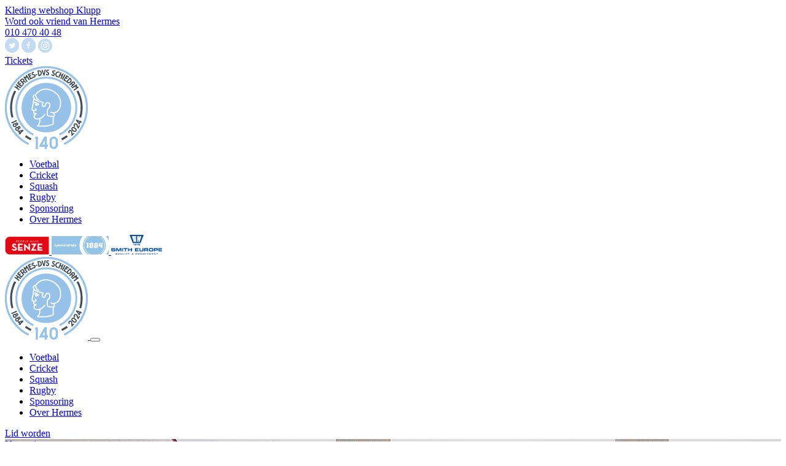

--- FILE ---
content_type: text/html; charset=UTF-8
request_url: https://www.hermesdvs.nl/competitieverslag-17-02-23
body_size: 12695
content:
  
  <!DOCTYPE html PUBLIC "-//W3C//DTD XHTML 1.0 Transitional//EN" "http://www.w3.org/TR/xhtml1/DTD/xhtml1-transitional.dtd">
  <html xmlns="http://www.w3.org/1999/xhtml" xml:lang="en" ><head>
    <link rel="canonical" href="https://www.hermesdvs.nl/competitieverslag-17-02-23" />  
    <title>competitieverslag 17-02-23 - Hermes DVS - Verrassend veelzijdig</title>
    <link rel="shortcut icon" type="image/x-icon" href="favicon.ico" />
  
    
<base href="https://www.hermesdvs.nl/" />
<meta name="Generator" content="CMS Made Simple - Copyright (C) 2004-6 Ted Kulp. All rights reserved." />
<meta http-equiv="Content-Type" content="text/html; charset=utf-8" />
<link rel="shortcut icon" href="favicon.ico" />
<meta name="viewport" content="width=device-width, initial-scale=1" />

    <meta name="title" content="competitieverslag 17-02-23 - Hermes DVS - Verrassend veelzijdig" />
          <meta name="description" content=" Squashbanen bij HermesDVS, Vrijdagavond 17-02-2023. 3 HermesDVS teams moesten volgens de indeling van SBN Competitie 2022-2023 thuisspelen...." />
      
      <meta property="og:locale" content="nl_NL" />
      <meta property="og:title" content="competitieverslag 17-02-23" />
      <meta property="og:description" content=" Squashbanen bij HermesDVS, Vrijdagavond 17-02-2023. 3 HermesDVS teams moesten volgens de indeling van SBN Competitie 2022-2023 thuisspelen...." />
      <meta property="og:type" content="website" />
      <meta property="og:url" content="https://www.hermesdvs.nl/competitieverslag-17-02-23" />
      <meta property="og:site_name" content="Hermes DVS - Verrassend veelzijdig" />
      <meta property="og:image" content="https://www.hermesdvs.nl/images/2016/logo.png" />
      <meta property="og:image:width" content="1500" />
      <meta property="og:image:height" content="1500" />
      <meta property="og:image:type" content="image/png" />
  
  
    <link href="https://fonts.googleapis.com/css?family=Open+Sans:400,700" rel="stylesheet" type="text/css" />
    <link rel="stylesheet" type="text/css" href="https://www.hermesdvs.nl/tmp/cache/stylesheet_combined_187c872dc0642e49a3f5bb2d5f4d6071.css" />

  
    <!--[if lt IE 8]>
      <script src="http://ie7-js.googlecode.com/svn/version/2.1(beta4)/IE8.js">IE7_PNG_SUFFIX=".png";</script>
    <![endif]-->
  
    <!-- IE Fix for HTML5 Tags -->
    <!--[if lt IE 9]>
      <script src="http://html5shiv.googlecode.com/svn/trunk/html5.js"></script>
      <script src="http://css3-mediaqueries-js.googlecode.com/svn/trunk/css3-mediaqueries.js"></script>
    <![endif]-->
  
    <!-- ANALYTICS -->


<script>
  (function(i,s,o,g,r,a,m){i['GoogleAnalyticsObject']=r;i[r]=i[r]||function(){
  (i[r].q=i[r].q||[]).push(arguments)},i[r].l=1*new Date();a=s.createElement(o),
  m=s.getElementsByTagName(o)[0];a.async=1;a.src=g;m.parentNode.insertBefore(a,m)
  })(window,document,'script','https://www.google-analytics.com/analytics.js','ga');

  ga('create', 'UA-7953380-16', 'auto');
  ga('send', 'pageview');
  ga('set', 'anonymizeIp', true);

</script>


  </head><body class="squash">
  
    <div class="container nav no-mobile no-tablet">
  <div class="row-topbar">
    <div class="row">
      <div class="secondarymenu">
        <div class="vrienden"><a href="https://kluppsportswear.nl/klupp/clubwebshops/hermes-dvs/" class="secundair-button" target="_blank">Kleding webshop Klupp</a></div>
        <div class="vrienden"><a href="/vrienden" class="secundair-button">Word ook vriend van Hermes</a></div>
        <div class="telnr"><a href="tel:0104704048">010 470 40 48</a></div>
        <a href="https://twitter.com/hermesdvs" target="_blank"><img src="images/2024/icon_twitter.png" /></a>
        <a href="https://www.facebook.com/hermesdvs/" target="_blank"><img src="images/2024/icon_facebook.png" /></a>
        <a href="https://www.instagram.com/hermes_dvs/" target="_blank"><img src="images/2024/icon_instagram.png" /></a>
        <div class="tickets button"><a href="/tickets" target="_blank">Tickets</a></div>
      </div>
    </div>
  </div>
  <div class="row-mainmenu">
    <div class="row">
      <div class="col-mainmenu">
        <a class="hermes-logo" href="">
          <img class="logo" src="images/2016/logo.png" alt="Hemes DVS logo" />
        </a>
        <div class="mainmenu">
          


<div id="menuwrapper"><ul id="primary-nav"><li class="first_child"><a href="https://www.hermesdvs.nl/voetbal/nieuws"><span>Voetbal</span></a></li><li class=""><a href="https://www.hermesdvs.nl/cricket/nieuws"><span>Cricket</span></a></li><li class="menuactive"><a class="menuactive" href="https://www.hermesdvs.nl/squash"><span>Squash</span></a></li><li class=""><a href="https://www.hermesdvs.nl/rugby-info"><span>Rugby</span></a></li><li class=""><a href="https://www.hermesdvs.nl/sponsoring"><span>Sponsoring</span></a></li><li class="last_child"><a href="https://www.hermesdvs.nl/de-club"><span>Over Hermes</span></a></li></ul><div class="clearb"></div></div>
        </div>
      </div>
    </div>
  </div>
  <div class="row-sponsors">
    <div class="row">
      <div class="col-sponsors">
        <a href="https://www.senze-groep.nl/" target="_blank">
          <img class="logo-sponsor" src="images/2016/logo-senze.png" alt="Nedclean logo"
            style="width: 72px;" />
        </a>
        <a href="/sponsorgroep-1884">
          <img class="logo-sponsor" src="/assets/images/sponsorgroep-1884.png" alt="Sponsorgroep 1884"
            style="width: 93px;" />
        </a>
        <a href="https://www.smith-europe.eu/nl/" target="_blank">
          <img class="logo-sponsor" src="images/2016/logo-smithholland.png" alt="Smith Holland logo"
            style="width: 83px;" />
        </a>
      </div>
    </div>
  </div>
</div>
    <div class="show-mobile show-tablet">
  <div class="headfixed">
    <a class="logomob" href="">
      
      <img class="mobilelogo" src="images/2016/logo.png"/>
    </a>
    <button class="menuIcon menuIcon--htx"><span></span></button>
  </div>
  <div class="pushmenu">
    




<ul><li class="parent"><a class="parent" href="https://www.hermesdvs.nl/voetbal/nieuws">Voetbal</a>




<ul><li class="parent"><a class="parent" href="https://www.hermesdvs.nl/programma-svc">Senioren</a>




<ul><li><a href="https://www.hermesdvs.nl/programma-svc">Programma</a></li><li><a href="https://www.hermesdvs.nl/nieuws-svc">Nieuws</a></li><li><a href="https://www.hermesdvs.nl/bestuur">Bestuur</a></li><li class="parent"><a class="parent" href="https://www.hermesdvs.nl/senioren-zaterdag">Senioren zaterdag</a></li><li><a href="https://www.hermesdvs.nl/wedstrijdballen-sponsoring">Wedstrijdballen sponsoring</a></li></ul></li><li class="parent"><a class="parent" href="https://www.hermesdvs.nl/programma-jvc">Jeugd</a>




<ul><li><a href="https://www.hermesdvs.nl/programma-jvc">Programma</a></li><li><a href="https://www.hermesdvs.nl/nieuws-jvc">Nieuws</a></li><li><a href="https://www.hermesdvs.nl/verslagen">Verslagen</a></li><li><a href="https://www.hermesdvs.nl/jo19">JO-19</a></li><li><a href="https://www.hermesdvs.nl/jo17">JO-17</a></li><li><a href="https://www.hermesdvs.nl/jo15">JO-14/15</a></li><li><a href="https://www.hermesdvs.nl/jo13">JO-13</a></li><li><a href="https://www.hermesdvs.nl/jo11">JO-11</a></li><li><a href="https://www.hermesdvs.nl/jo9">JO-7/8/9</a></li><li><a href="https://www.hermesdvs.nl/smurfen">Smurfen</a></li><li><a href="https://www.hermesdvs.nl/peutersport">Peutervoetbal</a></li><li class="parent"><a class="parent" href="https://www.hermesdvs.nl/lid-worden">Lidmaatschap</a></li><li><a href="https://www.hermesdvs.nl/gedragscode">Gedragscode</a></li><li><a href="https://www.hermesdvs.nl/bestuur-2">Bestuur</a></li><li class="parent"><a class="parent" href="https://www.hermesdvs.nl/technische-zaken-jeugd">Technische Zaken jeugd</a></li><li><a href="https://www.hermesdvs.nl/trainingschema-2">Trainingschema</a></li></ul></li><li class="parent"><a class="parent" href="https://www.hermesdvs.nl/welkom">Vrouwen / Meisjes</a>




<ul><li><a href="https://www.hermesdvs.nl/welkom">Welkom</a></li><li><a href="https://www.hermesdvs.nl/programma-2">Programma</a></li><li class="parent"><a class="parent" href="https://www.hermesdvs.nl/meiden-mo20">Teams</a></li><li><a href="https://www.hermesdvs.nl/lid-worden-2">Lid worden</a></li></ul></li><li><a href="https://kluppsportswear.nl/klupp/clubwebshops/hermes-dvs/" target="_blank">Webshop Klupp</a></li></ul></li><li class="parent"><a class="parent" href="https://www.hermesdvs.nl/cricket/nieuws">Cricket</a>




<ul><li class="parent"><a class="parent" href="https://www.hermesdvs.nl/cricket/senioren">Senioren</a>




<ul><li><a href="https://www.hermesdvs.nl/eerste">Eerste</a></li><li><a href="https://www.hermesdvs.nl/twenty-20">Eerste | Twenty20 </a></li><li><a href="https://www.hermesdvs.nl/tweede">Tweede</a></li><li><a href="https://www.hermesdvs.nl/tweede-twenty20">Tweede | Twenty20</a></li><li><a href="https://www.hermesdvs.nl/veteranen">Derde</a></li><li><a href="https://www.hermesdvs.nl/derde">Zami</a></li><li><a href="https://www.hermesdvs.nl/zami">Zomi</a></li></ul></li><li class="parent"><a class="parent" href="https://www.hermesdvs.nl/dames">Dames</a>




<ul><li><a href="https://www.hermesdvs.nl/dames-1">Eerste</a></li><li><a href="https://www.hermesdvs.nl/twenty20">Twenty20 toernooi</a></li><li><a href="https://www.hermesdvs.nl/dames-2-2">Recreatief</a></li></ul></li><li class="parent"><a class="parent" href="https://www.hermesdvs.nl/jeugd-2">Jeugd</a>




<ul><li><a href="https://www.hermesdvs.nl/trainingstijden">Trainingstijden</a></li><li class="parent"><a class="parent" href="https://www.hermesdvs.nl/foto-s-u9-u11-u13-seizoen-2008">Smurfencricket</a></li><li><a href="https://www.hermesdvs.nl/under-9">Under 9</a></li><li><a href="https://www.hermesdvs.nl/under-11">Under 11</a></li><li><a href="https://www.hermesdvs.nl/under-13">Under 13</a></li><li><a href="https://www.hermesdvs.nl/under-15">Under 15</a></li><li><a href="https://www.hermesdvs.nl/under-17">Under 17</a></li><li><a href="https://www.hermesdvs.nl/telefoonnummers">Contact</a></li></ul></li><li><a href="https://www.hermesdvs.nl/statistiek">Statistiek</a></li><li><a href="https://www.hermesdvs.nl/cricket-in-the-netherlands">Cricket in The Netherlands</a></li><li><a href="https://www.hermesdvs.nl/contact-2">Contact</a></li><li><a href="https://www.hermesdvs.nl/livestream-hoofdveld">Livestream hoofdveld</a></li></ul></li><li class="parent"><a class="parent" href="https://www.hermesdvs.nl/squash">Squash</a>




<ul><li><a href="https://www.hermesdvs.nl/squash-les">Squash les</a></li><li><a href="https://www.hermesdvs.nl/jeugdsquash">Jeugdsquash</a></li><li class="parent"><a class="parent" href="https://www.hermesdvs.nl/verslagen-2">Verslagen</a></li><li><a href="https://www.hermesdvs.nl/squashcompetitiekalender-2020-2021">Competitiekalender 2022-2023</a></li><li><a href="https://www.hermesdvs.nl/squash/lid-worden">Lid worden</a></li><li><a href="https://www.hermesdvs.nl/competitieverslag-15-12-23">Competitieverslag 15-12-23</a></li><li><a href="https://www.hermesdvs.nl/competitieverslag-02-02-24">competitieverslag 02-02-24</a></li><li><a href="https://www.hermesdvs.nl/competitieverslag-15-03-2024">competitieverslag 15-03-2024</a></li></ul></li><li class="parent"><a class="parent" href="https://www.hermesdvs.nl/rugby-info">Rugby</a>




<ul><li class="parent"><a class="parent" href="https://www.hermesdvs.nl/rugby-info">De Club</a>




<ul><li><a href="https://www.hermesdvs.nl/rugby-commissie">Rugby Commissie</a></li><li><a href="https://www.hermesdvs.nl/clubkleding">Clubkleding</a></li><li><a href="https://www.hermesdvs.nl/accomodatie">Accomodatie</a></li><li><a href="https://www.hermesdvs.nl/vacatures">Vacatures</a></li></ul></li><li><a href="https://www.hermesdvs.nl/rugby/nieuws">Nieuws</a></li><li class="parent"><a class="parent" href="https://www.hermesdvs.nl/teams-2">Teams </a>




<ul><li><a href="https://www.hermesdvs.nl/turven">Guppen (5 jaar) en Turven (6-7 jaar)</a></li><li><a href="https://www.hermesdvs.nl/benjamins">Benjamins (8-9 jaar)</a></li><li><a href="https://www.hermesdvs.nl/mini-s">Mini&#39;s (10 - 11 jaar)</a></li><li><a href="https://www.hermesdvs.nl/cubs">Cubs (12 - 13 jaar)</a></li><li><a href="https://www.hermesdvs.nl/junioren-2">Junioren (14 - 15 jaar)</a></li><li><a href="https://www.hermesdvs.nl/colts-2002-2003">Colts (16 - 17 jaar)</a></li><li><a href="https://www.hermesdvs.nl/touch-2">Touch</a></li></ul></li><li class="parent"><a class="parent" href="https://www.hermesdvs.nl/aanmelden">Aanmelden</a>




<ul><li><a href="https://www.hermesdvs.nl/rugby/lid-worden">Lid worden?</a></li><li><a href="https://www.hermesdvs.nl/rugby-clinics">Wil je proeftrainen?</a></li></ul></li><li><a href="https://www.hermesdvs.nl/try-rugby-2018">Try Rugby / Proef training</a></li><li><a href="https://www.hermesdvs.nl/trainingstijden-2">Trainingstijden</a></li></ul></li><li class="parent"><a class="parent" href="https://www.hermesdvs.nl/sponsoring">Sponsoring</a>




<ul><li class="parent"><a class="parent" href="https://www.hermesdvs.nl/vrienden">Vrienden van Hermes DVS</a>




<ul><li><a href="https://www.hermesdvs.nl/samenstelling-bestuur">Bestuur Vrienden</a></li><li><a href="https://www.hermesdvs.nl/huidige-vrienden">Huidige vrienden</a></li><li><a href="https://www.hermesdvs.nl/aanmeldprocedure">Vriend worden</a></li><li><a href="https://www.hermesdvs.nl/toegekende-projecten">Toegekende projecten</a></li></ul></li><li><a href="https://www.hermesdvs.nl/sponsorgroep-1884">Sponsorgroep 1884</a></li><li><a href="https://www.hermesdvs.nl/wim-dijksfonds">Wim Dijksfonds</a></li><li><a href="https://www.hermesdvs.nl/club-van-honderd">Club van Honderd</a></li><li><a href="https://www.hermesdvs.nl/uploads/Sponsorarrangementen_HERMESDVS_2024_v2.pdf" target="_blank">Sponsoring verjaardag 140 jaar</a></li></ul></li><li class="parent"><a class="parent" href="https://www.hermesdvs.nl/de-club">Over Hermes</a>




<ul><li><a href="https://www.hermesdvs.nl/algemeen-bestuur">Algemeen Bestuur</a></li><li><a href="https://www.hermesdvs.nl/de-club">De Club</a></li><li><a href="https://www.hermesdvs.nl/normen-waarden">Normen &amp; Waarden</a></li><li><a href="https://www.hermesdvs.nl/gedragsregels-seksuele-intimidatie">Gedragsregels seksuele intimidatie</a></li><li><a href="https://www.hermesdvs.nl/barschema">Alcoholreglement</a></li><li class="parent"><a class="parent" href="https://www.hermesdvs.nl/contributie">Contributie</a>




<ul><li><a href="https://www.hermesdvs.nl/jeugdfonds-sport-cultuur">Jeugdfonds Sport &amp; Cultuur</a></li></ul></li><li><a href="https://www.hermesdvs.nl/automatische-incasso">Automatische incasso</a></li><li class="parent"><a class="parent" href="https://www.hermesdvs.nl/contact">Contact</a>




<ul><li><a href="https://www.hermesdvs.nl/route">Route</a></li></ul></li><li><a href="https://www.hermesdvs.nl/filmpjes">Filmpjes</a></li><li><a href="https://www.hermesdvs.nl/privacy-verklaring">Privacy verklaring</a></li><li><a href="https://www.hermesdvs.nl/vertrouwenscontactpersoon">Vertrouwenscontactpersoon</a></li><li><a href="https://www.hermesdvs.nl/ontstaan-beeldmerk-logo">Ontstaan beeldmerk-logo</a></li><li><a href="https://www.hermesdvs.nl/podcasts">Podcasts</a></li></ul></li></ul>
    <a href="https://www.hermesdvs.nl/lid-worden-4" title="Lid worden?" >Lid worden</a>
  </div>
</div>
<div class="pushbody"></div>
    
        <div class="container  vervolg">
    <div class="row">
      <div class="headerblok header" style="background-image: linear-gradient(to bottom, rgba(0, 0, 0, 0), rgba(0, 0, 0, .3)), url(/uploads/headers/squash/squash.jpg);">
        <div class="row">
          <div class="header-info">
              <a href="/agenda" class="btn_big">Upcoming</a>
               
<div class="flexslider">
  <ul class="slides">
    <li>
  <div class="info-data">
    vrijdag 26 juni
  </div>
  <div class="info-clubs">
    Jeugdvoetbalkamp
  </div>
</li>
<li>
  <div class="info-data">
    vrijdag 27 maart
  </div>
  <div class="info-clubs">
    Cricket sponsoravond
  </div>
</li>

        <li>
      <div class="info-data">zaterdag 7 februari, 12:45 uur</div>
      <div class="info-clubs">Hermes DVS 7 - St.Hooger 8</div>
    </li>
        <li>
      <div class="info-data">maandag 9 februari, 20:15 uur</div>
      <div class="info-clubs">Hermes DVS O-23 - TOGB O-23</div>
    </li>
        <li>
      <div class="info-data">zaterdag 7 februari, 15:00 uur</div>
      <div class="info-clubs">v.v. Hekelingen JO19-2 - Hermes DVS JO19-2</div>
    </li>
        <li>
      <div class="info-data">zaterdag 7 februari, 09:10 uur</div>
      <div class="info-clubs">St.Hooger JO7-1 - Maense JO7-2</div>
    </li>
        <li>
      <div class="info-data">zaterdag 7 februari, 10:00 uur</div>
      <div class="info-clubs">Rozenburg JO19-1 - Hermes DVS JO19-1</div>
    </li>
        <li>
      <div class="info-data">zaterdag 7 februari, 08:30 uur</div>
      <div class="info-clubs">St.Hooger JO7-1 - Hermes DVS JO7-2</div>
    </li>
        <li>
      <div class="info-data">zaterdag 7 februari, 08:30 uur</div>
      <div class="info-clubs">Excelsior'20 JO11-2 - Hermes DVS JO11-1</div>
    </li>
        <li>
      <div class="info-data">zaterdag 7 februari, 13:15 uur</div>
      <div class="info-clubs">Semper Altius JO15-3 - Hermes DVS JO15-3</div>
    </li>
        <li>
      <div class="info-data">zaterdag 7 februari, 09:00 uur</div>
      <div class="info-clubs">Vitesse Delft JO13-1 - Hermes DVS JO13-3</div>
    </li>
        <li>
      <div class="info-data">zaterdag 7 februari, 11:30 uur</div>
      <div class="info-clubs">VDL 7 - Hermes DVS 6</div>
    </li>
        <li>
      <div class="info-data">zaterdag 7 februari, 08:30 uur</div>
      <div class="info-clubs">Maense JO7-2 - Hermes DVS JO7-1</div>
    </li>
        <li>
      <div class="info-data">zaterdag 7 februari, 17:05 uur</div>
      <div class="info-clubs">VFC 4 - Hermes DVS 3</div>
    </li>
        <li>
      <div class="info-data">zaterdag 7 februari, 11:00 uur</div>
      <div class="info-clubs">Hermes DVS JO15-2 - Concordia JO15-4</div>
    </li>
        <li>
      <div class="info-data">zaterdag 7 februari, 08:50 uur</div>
      <div class="info-clubs">Hermes DVS JO7-2 - Maense JO7-2</div>
    </li>
        <li>
      <div class="info-data">zaterdag 7 februari, 09:45 uur</div>
      <div class="info-clubs">Excelsior'20 JO9-2 - Hermes DVS JO9-1</div>
    </li>
        <li>
      <div class="info-data">zaterdag 7 februari, 12:00 uur</div>
      <div class="info-clubs">Zuidland 5 - Hermes DVS 4</div>
    </li>
        <li>
      <div class="info-data">zaterdag 7 februari, 10:30 uur</div>
      <div class="info-clubs">Hermes DVS JO14-1 - Blijdorp JO14-2</div>
    </li>
        <li>
      <div class="info-data">zaterdag 7 februari, 08:30 uur</div>
      <div class="info-clubs">Hermes DVS JO8-1 - Excelsior'20 JO8-2</div>
    </li>
        <li>
      <div class="info-data">zaterdag 7 februari, 14:30 uur</div>
      <div class="info-clubs">Hermes DVS 1 - Zestienhoven 1</div>
    </li>
        <li>
      <div class="info-data">zaterdag 7 februari, 15:30 uur</div>
      <div class="info-clubs">Hermes DVS JO19-3 - Zoetermeer JO19-3</div>
    </li>
        <li>
      <div class="info-data">zaterdag 7 februari, 09:00 uur</div>
      <div class="info-clubs">Hermes DVS JO15-1 - Blijdorp JO15-2</div>
    </li>
        <li>
      <div class="info-data">zaterdag 7 februari, 08:30 uur</div>
      <div class="info-clubs">Hermes DVS JO11-3 - Zinkw. Boys JO11-2</div>
    </li>
        <li>
      <div class="info-data">zaterdag 7 februari, 08:30 uur</div>
      <div class="info-clubs">Zuidland JO8-1 - Hermes DVS JO8-2</div>
    </li>
        <li>
      <div class="info-data">zaterdag 7 februari, 09:10 uur</div>
      <div class="info-clubs">Hermes DVS JO7-1 - Hermes DVS JO7-2</div>
    </li>
        <li>
      <div class="info-data">zaterdag 7 februari, 08:50 uur</div>
      <div class="info-clubs">Kethel Spaland JO7-2 - Excelsior'20 JO7-2</div>
    </li>
        <li>
      <div class="info-data">zaterdag 7 februari, 09:10 uur</div>
      <div class="info-clubs">Excelsior'20 JO7-2 - Hermes DVS JO7-3</div>
    </li>
        <li>
      <div class="info-data">zaterdag 7 februari, 14:45 uur</div>
      <div class="info-clubs">Hermes DVS JO17-3 - MSV '71 JO17-2</div>
    </li>
        <li>
      <div class="info-data">zaterdag 7 februari, 11:30 uur</div>
      <div class="info-clubs">Hermes DVS 2 - HBSS 2</div>
    </li>
        <li>
      <div class="info-data">zaterdag 7 februari, 08:30 uur</div>
      <div class="info-clubs">Zwaluwen JO8-6 - Hermes DVS JO8-3</div>
    </li>
        <li>
      <div class="info-data">zaterdag 7 februari, 08:30 uur</div>
      <div class="info-clubs">Hermes DVS JO11-2 - CWO JO11-3</div>
    </li>
        <li>
      <div class="info-data">zaterdag 7 februari, 11:15 uur</div>
      <div class="info-clubs">DSVP JO17-3 - Hermes DVS JO17-2</div>
    </li>
        <li>
      <div class="info-data">zaterdag 7 februari, 08:30 uur</div>
      <div class="info-clubs">Hermes DVS JO7-3 - Kethel Spaland JO7-2</div>
    </li>
        <li>
      <div class="info-data">zaterdag 7 februari, 12:30 uur</div>
      <div class="info-clubs">Soccer Boys JO17-1 - Hermes DVS JO17-1</div>
    </li>
        <li>
      <div class="info-data">zaterdag 7 februari, 09:45 uur</div>
      <div class="info-clubs">v.v. Hekelingen JO13-1 - Hermes DVS JO13-1</div>
    </li>
        <li>
      <div class="info-data">zaterdag 7 februari, 08:50 uur</div>
      <div class="info-clubs">Hermes DVS JO7-1 - St.Hooger JO7-1</div>
    </li>
        <li>
      <div class="info-data">zaterdag 7 februari, 08:30 uur</div>
      <div class="info-clubs">Hermes DVS JO9-3JM - Nieuwenhoorn JO9-2JM</div>
    </li>
        <li>
      <div class="info-data">zaterdag 7 februari, 09:55 uur</div>
      <div class="info-clubs">SVV JO13-2 - Hermes DVS JO13-2</div>
    </li>
        <li>
      <div class="info-data">zaterdag 7 februari, 14:00 uur</div>
      <div class="info-clubs">Hermes DVS 5 - CWO 6</div>
    </li>
        <li>
      <div class="info-data">zaterdag 7 februari, 11:00 uur</div>
      <div class="info-clubs">Excelsior'20 JO9-3 - Hermes DVS JO9-2</div>
    </li>
        <li>
      <div class="info-data">zaterdag 7 februari, 08:30 uur</div>
      <div class="info-clubs">Zestienhoven MO11-2 - Hermes DVS JO11-4</div>
    </li>
    
  </ul>
</div>
          </div>
        </div>
      </div>
    </div>
  </div>
    <div class="container vervolg content">
      <div class="row">
        <div class="threecol no-mobile sidebar">
          <div class="menu_vert">
            <div class="submenu">
              




<ul><li><a href="https://www.hermesdvs.nl/squash-les">Squash les</a></li><li><a href="https://www.hermesdvs.nl/jeugdsquash">Jeugdsquash</a></li><li class="parent"><a class="parent" href="https://www.hermesdvs.nl/verslagen-2">Verslagen</a></li><li><a href="https://www.hermesdvs.nl/squashcompetitiekalender-2020-2021">Competitiekalender 2022-2023</a></li><li><a href="https://www.hermesdvs.nl/squash/lid-worden">Lid worden</a></li><li><a href="https://www.hermesdvs.nl/competitieverslag-15-12-23">Competitieverslag 15-12-23</a></li><li><a href="https://www.hermesdvs.nl/competitieverslag-02-02-24">competitieverslag 02-02-24</a></li><li><a href="https://www.hermesdvs.nl/competitieverslag-15-03-2024">competitieverslag 15-03-2024</a></li></ul>
            </div>
          </div>
          <div class="button side">
            <a href="/lid-worden-4">Aanmelden als lid</a>
          </div>
          <div class="button side">
            <a href="/contact">Contact</a>
          </div>
        </div>

        <div class="sixcol">
          <h1>competitieverslag 17-02-23</h1>
          <div class="main">
            <p>Squashbanen bij HermesDVS, Vrijdagavond 17-02-2023.</p>
<p>3 HermesDVS teams moesten volgens de indeling van SBN Competitie 2022-2023 thuisspelen.</p>
<p>Respectievelijk H1, H3 en H4.</p>
<p>De sfeer bij HermesDVS zat er al snel goed in aangezien veel spelers hun tegenstander al in de uit-wedstrijd waren tegengekomen waardoor &ldquo;hee hallo hoe gaat het&rdquo; of &ldquo;vanavond neem ik revanche&rdquo; veel te horen was.</p>
<p>In de diverse app-groepen wenste men elkaar voorafgaand aan de avond ook veelvuldig een &lsquo;prettige wedstrijd, een gezellige avond of succes&rsquo; toe.</p>
<p>Zoals gebruikelijk zorgt het thuisspelende team voor de hapjes en drankjes voor de bezoekers en uiteraard ook voor zijn eigen teamgenoten. Het ontvangst begint &rsquo;s avonds steevast met een kop koffie of thee.</p>
<p>Piet was &rsquo;s middags nog even naar de Poelier gesneld voor een kilo gemarineerde en voorgegaarde kipvleugels. Cora zorgde voor de stokbroden met smeersels. 3 teams + tegenstander maakt minstens 24, na de wedstrijden, hongerige spelers. En dan heb ik het nog niet over de aanmoedigende toeschouwers.</p>
<p>Kortom voldoende ingredi&euml;nten om een toffe avond te hebben.</p>
<p>Afijn, stoelen uit de kantine naar de gang bij de squashbanen verplaatst, grote kannen met water gehaald, de scheidsrechter krukjes neergezet, nieuwe squashballetjes en schrijfgerei. We are ready to rol!</p>
<p>Aangezien de schrijver niet bij de andere wedstrijden kon kijken is dit een verslag van de uiterst spannende strijd bij team H4.</p>
<p>Captain Cora de Bruin had zichzelf strategisch op 4 gezet waardoor zij als eerste de baan op mocht.</p>
<p>Het op bezoek aantredende team is HSRC de Diepput 3. Hun 4e man heet Bob Planqu&eacute;. Bob heeft een ranking van 7 en Cora staat 6 gerankt. Dat moet een appeltje eitje worden voor Cora. Nou, Bob was niet van plan om zonder strijd naar de slachtbank gebracht te worden. De eerste game ging verrassend naar Bob. 6-11.</p>
<p>Ok&eacute;, Cora werd in de 90seconden die tussen de games inzitten, in de in allerijl omgedoopte dameskleedkamer tot (&ldquo;in my office&rdquo;) adviesruimte, van meerdere tips voorzien hoe ze Bob beter kon aanvallen. De 2e game won zij dan ook met 11-7. Met een herhaling van de tips ging zij voortvarend de 3e game in. Ook deze won ze met 11-8. Nou dan zal dit de laatste game wel worden moeten de teamgenoten van Cora gedacht hebben. Bob, ondertussen, kreeg ook tips en adviezen van z&iacute;jn teamgenoten. Ai, deze bleken ineens zeer goed te werken waardoor Cora het zwaar had in de 4e game. Deze verloor ze dan ook met 6-11. &ldquo;in my office&rdquo; werd er weer geroepen en daar werd nog eens flink op haar ingepraat hoe ze hem moest aanvallen. Gelukkig pakte dit goed uit waardoor de 5e game met 11-7 naar Cora ging. Zo, de kop is er vanaf met een dikke vijfsetter! (3-2)</p>
<p>&nbsp;</p>
<p>De volgende wedstrijd is Piet van de Water tegen een Fransman genaamd Ludovic Auffret.</p>
<p>Beiden zijn 6 gerankt dus op papier &lsquo;gelijkwaardige&rsquo; tegenstanders.</p>
<p>Aangezien Piet de wedstrijd van Cora als scheidsrechter moest tellen was er geen gelegenheid voor warmlopen, rek-en-strekoefeningen of wat dan ook om warm te worden. Volgens de regels mag er niet al te lang warm geslagen worden voordat de wedstrijd begint. Geen goed begin voor Piet.</p>
<p>Al snel keek hij tegen een dikke achterstand aan. Toch lukte het hem om de game naar 10-10 te slaan. Helaas was hij met 2 ballen iets onfortuinlijk waardoor de eerste game met 10-12 naar Ludovic ging.</p>
<p>Ook hij kreeg de inmiddels bekende opmerking &ldquo;in my office&rdquo; te horen. &ldquo;anders serveren, sneller naar de bal&rdquo; en nog meer van dit soort goed bedoelde opmerkingen kreeg hij mee.</p>
<p>Effectief was het wel want al snel won hij de 2e game met 11-8.</p>
<p>De 3e game liep gelijk op en kwam weer op 10-10. Ook nu was Ludovic iets gewiekster waardoor het 10-12 werd. Nog voordat Piet de baan afliep zei hij al &ldquo;ja, ja, ik kom naar het kantoor&rdquo; om&nbsp; nog maar eens aan te horen welke verbeteringen het spel aanzienlijk zou helpen.</p>
<p>En dit werkte want de 4e game ging met 11-8 naar Piet. Weer een 5 setter in de maak. Het concentratie ontwrichtende spel van Ludovic had wel een frustratie verhogend effect op Piet. Telkens lukte het Ludovic om de bal stil in het rechterhoekje te droppen. Toch kwam Piet nog redelijk voor te staan in deze 5e set maar bij een stand van 9-8 probeerde Piet de bal van de achterwand te halen waarbij hij zijn racket brak. Snel een nieuw racket pakken en de concentratie vasthouden&hellip;.Maar op zo&rsquo;n cruciaal moment met nieuw materiaal gaan spelen is altijd lastig. De 5e game werd dan ook gewonnen door Ludovic. Zwaar gefrustreerd verliet Piet de baan. Tja, je hebt zo van die wedstrijden dat het allemaal n&eacute;t even niet loopt. (2-3)</p>
<p>&nbsp;</p>
<p>De volgende wedstrijd is voor de nummers 1 van het team.</p>
<p>Pieter Mulder mocht het opnemen tegen Piet Fischer. (al die Pieten&hellip;.)</p>
<p>De eerste game was nog een beetje aftasten bij beide Pieten en ging gelijk op. Op het eind was Pieter n&eacute;t even iets alerter waardoor de game met 11-9 naar hem ging.</p>
<p>Maar Piet Fischer is fit. De rally&rsquo;s werden langer, de slagen harder en de sprintjes hadden niet misstaan bij een grote atletiek wedstrijd. Deze game was voor Piet met 9-11 als uitslag.</p>
<p>Ook Pieter kreeg de &lsquo;in my office&rsquo; order. De tips tijdens dit peptalkje pakten goed uit. De 3e game was overtuigend voor Pieter 11-5. Kat in het bakkie moet Pieter gedacht hebben aan het begin van de 4e game. Nou Piet dacht daar toch anders over en kwam net zo overtuigend als Pieter tijdens de 3e game terug en trok de 4e game met 6-11 naar hem toe. W&eacute;&eacute;r een 5 setter! In de 5e game waren er weer lange rally&rsquo;s met mooie wisselende slagen. Van hard strak naar lob en drop. En dan dat rennen h&egrave;. Alles zat in deze game. Piet had op het laatst toch net het betere van het spel waardoor hij de 5e game overtuigend met 7-11 won. (2-3)</p>
<p>&nbsp;</p>
<p>Als laatste mocht Sara Keshavarzian, terugkomend van een blessure, proberen de punten voor het Hermes team binnen te halen. Haar tegenstander, Darius Soonawala staat lager gerankt. Maar deze avond is niet hetzelfde als andere vrijdagavonden. Deze avond is er eentje waarin geknokt wordt! Elk punt moet verdiend worden met kalmte, bekwaamheid, spelinzicht &eacute;n conditie!</p>
<p>Duidelijk overtuigd dat hij wel even tegen een meisje zou winnen begon Darius voortvarend aan de eerste game. Sara, zoals al gezegd terugkomend van een lang slepende blessure, stond dan ook onzeker op de baan. Haar slagen waren, zoals we dat van haar gewend zijn, zuiver maar het sprinten liet nog te wensen over. De eerste game ging dan ook redelijk vlot naar Darius met 6-11.</p>
<p>Gedwee liep Sara meteen naar &lsquo;the office&rsquo; voor een peptalk en tips. Hoe deze man aan te vallen?</p>
<p>De 2e game durfde Sara al meer uit haar schulp te kruipen. Met mooie gevarieerde slagen en een groeiend zelfvertrouwen dat haar blessure niet zou terugkomen, lukte het haar om deze game naar Hermes te halen. 11-9.</p>
<p>Toch nog maar even naar &lsquo;the office&rsquo; voor nieuwe aanmoedigingen en tips.</p>
<p>Haar zelfvertrouwen groeide met ieder punt van de 3e game. Deze ging dan ook redelijk eenvoudig met 11-4 naar haar toe.</p>
<p>Darius moet voor het begin van de 4e game nieuwe energie hebben getankt want in het begin van deze game waren de rally&rsquo;s langer door harde slagenwisselingen en mooie sprints. Toch bleef Sara het coolste van de 2 waardoor haar 4e game met 11-8 naar binnen werd gehaald. (3-1)</p>
<p>En omdat dit geen 5 setter werd sleepte HermesH4 precies 1 game meer naar binnen waardoor H4 de winnaar werd van deze krachtmeting met de Diepput.</p>
<p>Met dank aan de 2 dames van het team die hun respectievelijke wedstrijden wisten te winnen.</p>
<p>Zoals hiervoor al beschreven waren de hapjes en drankjes in grote hoeveelheden aanwezig.</p>
<p>Het bleef nog lang gezellig&hellip;</p>
<p>&nbsp;</p>
            
            
          </div>

        </div>

                  <div class="threecol last">
            <div class="headlines-rich">
              <div class="Sponsors">
                                  <h3>Sponsors</h3>
                  <div class="sponsors-logos mb-2">
                    <div>
                                              <div class="sixcol">
  <a href="https://www.mrvo.nl/" target="_blank"><img src="images/2016/squashlogos/mrvo.png" /></a>
</div>
<div class="sixcol last">
  <a href="https://compete.nl/" target="_blank"><img src="images/2016/squashlogos/compete.png" /></a>
</div>
<div class="sixcol">
  <a href="https://www.floatlands.com/" target="_blank"><img src="images/2016/squashlogos/floatlands.png" /></a>
</div>
<div class="sixcol last">
  <a href="https://www.linkedin.com/company/mh-bouwmanagement/about/" target="_blank"><img src="images/2016/squashlogos/mh.png" /></a>
</div>
<div class="sixcol">
  <a href="https://secureway.nl/" target="_blank"><img src="images/2016/squashlogos/secureway.png" /></a>
</div>
<div class="sixcol last">
  <a href="https://www.kripik.nl/" target="_blank"><img src="images/2016/squashlogos/kripik.png" /></a>
</div>
                                          </div>
                  </div>
                                <div class="agenda">
                  <h3>Agenda</h3>
                  <div class="inneragenda">
                        
        
        
        
        
        
        
        
        
        
        
        
        
        
        
        
        
        
        
        
        
        
        
        
        
        
        
        
        
        
        
        
        
        
        
        
        
        
        
        
        
        
        
        
        
        
        
        
        
                        
            <a href="https://www.hermesdvs.nl/news/5965/241/TCR-algemene-ledenvergadering" class="agenda-link">
          <div class="agenda-item">
            <div class="title">
               vr 27 feb. 2026
            </div>
            <div class="agenda-text">
              TCR algemene ledenvergadering
            </div>
          </div>
        </a>
        
                
                        
            <a href="https://www.hermesdvs.nl/news/5967/241/Erwtensoepdag-TCR" class="agenda-link">
          <div class="agenda-item">
            <div class="title">
               zo 01 mrt. 2026
            </div>
            <div class="agenda-text">
              Erwtensoepdag TCR
            </div>
          </div>
        </a>
        
                
                        
            <a href="https://www.hermesdvs.nl/news/5966/241/Cricket-sponsoravond" class="agenda-link">
          <div class="agenda-item">
            <div class="title">
               vr 27 mrt. 2026
            </div>
            <div class="agenda-text">
              Cricket sponsoravond
            </div>
          </div>
        </a>
        
                
                        
            <a href="https://www.hermesdvs.nl/news/5902/241/Jeugdvoetbalkamp" class="agenda-link">
          <div class="agenda-item">
            <div class="title">
               vr 26 jun. 2026
            </div>
            <div class="agenda-text">
              Jeugdvoetbalkamp
            </div>
          </div>
        </a>
        
            


                  </div>
                  <a href="/agenda" class="secundair-button">Bekijk de hele agenda</a>
                </div>
              </div>
          </div>
              </div>
</div>
</div>
<div class="container nieuws" id="js-scroll-nieuws">
<div class="row">
  <div class="news-block lijn">
    <div class="news-title">
      <h3>Langs de lijn</h3>
      <div class="button">
        <a href="/nieuws">Meer langs de lijn</a>
      </div>
    </div>
    <div class="news-content">
      <div class="bericht">

  <div class="bericht-category">
   Verslagen
</div>
  <div class="bericht-text">
        <div class="titlelink">
      <a href="https://www.hermesdvs.nl/news/5968/241/Voetbaluitslagen-zaterdag-31-januari-2026.">Voetbaluitslagen zaterdag 31 januari 2026.</a>
    </div>
    <div class="bericht-datum">
      ma 02 feb. 2026
    </div>
    
    <div>
              <p>FC Maense 1 - Hermes D.V.S. 1&nbsp; 3-3<br />FC Maense 2 - Hermes D.V.S. 2&nbsp; 8-0<br />Hermes D.V.S. 3 - Deltasport 2&nbsp; 0-2<br />Hermes D.V.S. 4 - de Egelantier Boys 2&nbsp; 1-3<br />Herm...            <a href="https://www.hermesdvs.nl/news/5968/241/Voetbaluitslagen-zaterdag-31-januari-2026." class='secundair-button'>lees verder</a>


    </div>
  </div>
</div>
<div class="bericht">

  <div class="bericht-category">
   Verslagen
</div>
  <div class="bericht-text">
        <div class="titlelink">
      <a href="https://www.hermesdvs.nl/news/5964/241/Voetbaluitslagen-zaterdag-24-januari-2026">Voetbaluitslagen zaterdag 24 januari 2026</a>
    </div>
    <div class="bericht-datum">
      ma 26 jan. 2026
    </div>
    
    <div>
              <p>BZC/Zuiderpark 1 - Hermes D.V.S. 1&nbsp; 2-2</p> <p>Pernis 2 - Hermes D.V.S. 2&nbsp; 1-0</p> <p>Xerxes DZB 5 - Hermes D.V.S. 3&nbsp; 3-1</p> <p>Barendrecht 6 - Hermes D.V.S. 4&nbsp; 1-2</p> ...            <a href="https://www.hermesdvs.nl/news/5964/241/Voetbaluitslagen-zaterdag-24-januari-2026" class='secundair-button'>lees verder</a>


    </div>
  </div>
</div>
<div class="bericht">

  <div class="bericht-category">
   Verslagen
</div>
  <div class="bericht-text">
        <div class="titlelink">
      <a href="https://www.hermesdvs.nl/news/5962/241/Voetbaluitslagen-zaterdag-17-januari-2026.">Voetbaluitslagen zaterdag 17 januari 2026.</a>
    </div>
    <div class="bericht-datum">
      ma 19 jan. 2026
    </div>
    
    <div>
              <p>Hermes D.V.S. 1 - IJVV De Zwervers 1&nbsp; 1-3</p> <p>Hermes D.V.S. 2 - Rhoon 2&nbsp; 2-2</p> <p>Hermes D.V.S. 6 - LYRA&nbsp; 13&nbsp; 2-1</p> <p>Kethel Spaland JO19-1 - Hermes D.V.S. JO19-1&...            <a href="https://www.hermesdvs.nl/news/5962/241/Voetbaluitslagen-zaterdag-17-januari-2026." class='secundair-button'>lees verder</a>


    </div>
  </div>
</div>
<div class="bericht last-item">

  <div class="bericht-category">
   Seniorvoetbal
</div>
  <div class="bericht-text">
        <div class="titlelink">
      <a href="https://www.hermesdvs.nl/news/5961/241/Hermes-hervat-competitie-met-nederlaag">Hermes hervat competitie met nederlaag</a>
    </div>
    <div class="bericht-datum">
      zo 18 jan. 2026
    </div>
    
    <div>
              <p>Zaterdag, 17 januari, hervatte Hermes de competitie tegen mede-middenmoter IJVV De Zwervers.</p> <p>De 1e helft waren beide ploegen aan elkaar gewaagd. De gasten waren sterk aan de bal. Hermes ...            <a href="https://www.hermesdvs.nl/news/5961/241/Hermes-hervat-competitie-met-nederlaag" class='secundair-button'>lees verder</a>


    </div>
  </div>
</div>


    </div>
  </div>
  <div class="news-block algemeen">
    <div class="news-title">
      <h3>Algemeen nieuws</h3>
      <div class="button">
        <a href="/nieuws">Meer algemeen nieuws</a>
      </div>
    </div>
    <div class="news-content">
      <div class="bericht">

  <div class="bericht-category">
   Voorwoord
</div>
  <div class="bericht-text">
        <div class="titlelink">
      <a href="https://www.hermesdvs.nl/news/5969/241/Uitnodiging-Vriendendiner">Uitnodiging Vriendendiner</a>
    </div>
    <div class="bericht-datum">
      ma 02 feb. 2026
    </div>
    
    <div>
              <p>Vrienden van Hermes en lichtblauwe vrienden (sponsoren zoals ballen sponsoren, met een bijdrage waardoor we we kunnen blijven zorgen voor een leuke ondersteuning bij de sporten) wees welkom op o...            <a href="https://www.hermesdvs.nl/news/5969/241/Uitnodiging-Vriendendiner" class='secundair-button'>lees verder</a>


    </div>
  </div>
</div>
<div class="bericht">

  <div class="bericht-category">
   Voorwoord
</div>
  <div class="bericht-text">
        <div class="titlelink">
      <a href="https://www.hermesdvs.nl/news/5959/241/Boud-Hoek-overleden">Boud Hoek overleden</a>
    </div>
    <div class="bericht-datum">
      ma 12 jan. 2026
    </div>
    
    <div>
              <p><img style="float: right; margin-left: 10px;" src="uploads/images/boud-hoek.jpg" alt="boud-hoek" width="200" height="433" />In zijn woonplaats Den Haag is in de leeftijd van 98 jaar&nbsp;Boud Ho...            <a href="https://www.hermesdvs.nl/news/5959/241/Boud-Hoek-overleden" class='secundair-button'>lees verder</a>


    </div>
  </div>
</div>


    </div>
  </div>
  <div class="news-block voetbal">
    <div class="news-title-content">
      <div class="news-title-icon">
      <img src="/assets/images/Icoon_voetbal.png"/>
        <h3>Voetbal nieuws</h3>
      </div>
      <div class="button">
        <a href="/voetbal/nieuws">Meer voetbalnieuws</a>
      </div>
    </div>
    <div class="news-content">
      <div class="bericht">

  <div class="bericht-category">
   Voetbalsenioren
</div>
  <div class="bericht-text">
        <div class="titlelink">
      <a href="https://www.hermesdvs.nl/news/5963/241/Hermes-speelt-gelijk">Hermes speelt gelijk</a>
    </div>
    <div class="bericht-datum">
      zo 25 jan. 2026
    </div>
    
    <div>
              <p>Zaterdag 24 januari speelde Hermes wederom tegen een mede middenmoter. Ditmaal gingen de mannen van G&ouml;khan Cayir op bezoek bij BZC Zuiderpark.</p> <p>De teams in de 4e klasse E ontlopen el...            <a href="https://www.hermesdvs.nl/news/5963/241/Hermes-speelt-gelijk" class='secundair-button'>lees verder</a>


    </div>
  </div>
</div>
<div class="bericht">

  <div class="bericht-category">
   Voetbalsenioren
</div>
  <div class="bericht-text">
        <div class="titlelink">
      <a href="https://www.hermesdvs.nl/news/5957/241/Trainingskamp-selectie-in-winterstijl">Trainingskamp selectie in winterstijl</a>
    </div>
    <div class="bericht-datum">
      zo 04 jan. 2026
    </div>
    
    <div>
              <p>Het eerste weekend van dit jaar heeft onze selectie een trainingskamp beleefd in winter-wonderland.</p> <p>De mannen verbleven in het pittoreske Leende in Noord-Brabant alwaar de sneeuw rijkeli...            <a href="https://www.hermesdvs.nl/news/5957/241/Trainingskamp-selectie-in-winterstijl" class='secundair-button'>lees verder</a>


    </div>
  </div>
</div>


    </div>
  </div>
  <div class="news-block cricket">
    <div class="news-title-content">
      <div class="news-title-icon">
      <img src="/assets/images/Icoon_cricket.png"/>
        <h3>Cricket nieuws</h3>
      </div>
      <div class="button">
        <a href="/cricket/nieuws">Meer cricketnieuws</a>
      </div>
    </div>
    <div class="news-content">
      
  <p>Geen recente nieuwsberichten gevonden</p>

    </div>
  </div>
  <div class="news-block rugby">
    <div class="news-title-content">
      <div class="news-title-icon">
      <img src="/assets/images/Icoon_rugby.png"/>
        <h3>Rugby nieuws</h3>
      </div>
      <div class="button">
        <a href="/rugby/nieuws">Meer rugbynieuws</a>
      </div>
    </div>
    <div class="news-content">
      
  <p>Geen recente nieuwsberichten gevonden</p>

    </div>
  </div>
  <div class="news-block squash">
    <div class="news-title-content">
      <div class="news-title-icon">
      <img src="/assets/images/Icoon_squash.png"/>
      <h3>Squash nieuws</h3>
      </div>
      <div class="button">
        <a href="/squash/nieuws">Meer squashnieuws</a>
      </div>
    </div>
    <div class="news-content">
      
  <p>Geen recente nieuwsberichten gevonden</p>

    </div>
  </div>
</div>

</div>
    
    <div class="container footer">
  <div class="row">
    <div class="threecol no-mobile">
      <div class="footer-heading">Algemeen</div>
      <div class="footerlinks">
        




<ul><li><a href="https://www.hermesdvs.nl/algemeen-bestuur">Algemeen Bestuur</a></li><li><a href="https://www.hermesdvs.nl/de-club">De Club</a></li><li><a href="https://www.hermesdvs.nl/normen-waarden">Normen &amp; Waarden</a></li><li><a href="https://www.hermesdvs.nl/gedragsregels-seksuele-intimidatie">Gedragsregels seksuele intimidatie</a></li><li><a href="https://www.hermesdvs.nl/barschema">Alcoholreglement</a></li><li class="parent"><a class="parent" href="https://www.hermesdvs.nl/contributie">Contributie</a></li><li><a href="https://www.hermesdvs.nl/automatische-incasso">Automatische incasso</a></li><li class="parent"><a class="parent" href="https://www.hermesdvs.nl/contact">Contact</a></li><li><a href="https://www.hermesdvs.nl/filmpjes">Filmpjes</a></li><li><a href="https://www.hermesdvs.nl/privacy-verklaring">Privacy verklaring</a></li><li><a href="https://www.hermesdvs.nl/vertrouwenscontactpersoon">Vertrouwenscontactpersoon</a></li><li><a href="https://www.hermesdvs.nl/ontstaan-beeldmerk-logo">Ontstaan beeldmerk-logo</a></li><li><a href="https://www.hermesdvs.nl/podcasts">Podcasts</a></li></ul>
      </div>
    </div>
    <div class="threecol no-mobile">
      <div class="footer-heading">Voetbal</div>
      <div class="footerlinks"> 
        




<ul><li class="parent"><a class="parent" href="https://www.hermesdvs.nl/programma-svc">Senioren</a></li><li class="parent"><a class="parent" href="https://www.hermesdvs.nl/programma-jvc">Jeugd</a></li><li class="parent"><a class="parent" href="https://www.hermesdvs.nl/welkom">Vrouwen / Meisjes</a></li><li><a href="https://kluppsportswear.nl/klupp/clubwebshops/hermes-dvs/" target="_blank">Webshop Klupp</a></li></ul>
      </div>
      <div class="footer-heading">Cricket</div>
      <div class="footerlinks"> 
        




<ul><li class="parent"><a class="parent" href="https://www.hermesdvs.nl/cricket/senioren">Senioren</a></li><li class="parent"><a class="parent" href="https://www.hermesdvs.nl/dames">Dames</a></li><li class="parent"><a class="parent" href="https://www.hermesdvs.nl/jeugd-2">Jeugd</a></li><li><a href="https://www.hermesdvs.nl/statistiek">Statistiek</a></li><li><a href="https://www.hermesdvs.nl/cricket-in-the-netherlands">Cricket in The Netherlands</a></li><li><a href="https://www.hermesdvs.nl/contact-2">Contact</a></li><li><a href="https://www.hermesdvs.nl/livestream-hoofdveld">Livestream hoofdveld</a></li></ul>
      </div>
    </div>
    <div class="threecol">
      <div class="footer-heading">Rugby</div>
      <div class="footerlinks"> 
        




<ul><li class="parent"><a class="parent" href="https://www.hermesdvs.nl/rugby-info">De Club</a></li><li><a href="https://www.hermesdvs.nl/rugby/nieuws">Nieuws</a></li><li class="parent"><a class="parent" href="https://www.hermesdvs.nl/teams-2">Teams </a></li><li class="parent"><a class="parent" href="https://www.hermesdvs.nl/aanmelden">Aanmelden</a></li><li><a href="https://www.hermesdvs.nl/try-rugby-2018">Try Rugby / Proef training</a></li><li><a href="https://www.hermesdvs.nl/trainingstijden-2">Trainingstijden</a></li></ul>
      </div>
      <div class="footer-heading">Squash</div>
      <div class="footerlinks">
        




<ul><li><a href="https://www.hermesdvs.nl/squash-les">Squash les</a></li><li><a href="https://www.hermesdvs.nl/jeugdsquash">Jeugdsquash</a></li><li class="parent"><a class="parent" href="https://www.hermesdvs.nl/verslagen-2">Verslagen</a></li><li><a href="https://www.hermesdvs.nl/squashcompetitiekalender-2020-2021">Competitiekalender 2022-2023</a></li><li><a href="https://www.hermesdvs.nl/squash/lid-worden">Lid worden</a></li><li><a href="https://www.hermesdvs.nl/competitieverslag-15-12-23">Competitieverslag 15-12-23</a></li><li><a href="https://www.hermesdvs.nl/competitieverslag-02-02-24">competitieverslag 02-02-24</a></li><li><a href="https://www.hermesdvs.nl/competitieverslag-15-03-2024">competitieverslag 15-03-2024</a></li></ul>
      </div>
    </div>
    <div class="threecol last">
      <div class="footer-heading">C&FC Hermes-D.V.S.</div>
      <div class="footerlinks">
        Trimpad 12<br />
        3118 JJ Schiedam<br />
        010 470 40 48<br />
        <a href="mailto:info@hermesdvs.nl">info@hermesdvs.nl</a>
      </div>
    </div>
  </div>
</div>

<div class="container dealerbalk">
  <div class="row">
    <div class="eightcol">
      <div class="copyright no-mobile">
        © Copyright 2007-2026 - Hermes DVS<br />
        Contact <a class="maillink" href="mailto:info@hermesdvs.nl">info@hermesdvs.nl</a>
      </div>
    </div>
    <div class="fourcol last">
      <a href="https://www.s-bb.nl/" target="_blank">
        <img class="logos" src="/images/2016/logo-vak.jpg" alt=""/>
      </a> 
      <a href="https://www.feyenoord.nl/" target="_blank">
        <img class="logos" src="/images/2016/logo-feyenoord.jpg" alt=""/>
      </a> 
    </div>
  </div>
</div>

<div class="container poweredby">
  <div class="blok-text row">
    Deze website is mede mogelijk gemaakt door <a href="//hvmp.nl" target="_blank">HVMP Internet marketing</a>
  </div>
</div>
    <script src="//ajax.googleapis.com/ajax/libs/jquery/1.9.1/jquery.min.js"></script>
<script src="/js/jquery.flexslider.js"></script>
<script src="/js/jquery.tabslet.min.js"></script>
<script src="/js/jquery.fancybox.js"></script>
<link href="/js/fancybox/jquery.fancybox.css" rel="stylesheet" type="text/css" />


<script type="text/javascript">
  $(document).ready(function () {

    $(".fancypopup").fancybox({
    	openEffect	: 'elastic',
    	closeEffect	: 'elastic',

    	helpers : {
    		title : {
    			type : 'inside'
    		}
    	}
    });

            $(".popupclose, .article-viewed").click(function () {
                $(".popupbox").addClass("destroyme");
                createCookie("popupCookie", "gezien", 3650);
            });


    if ($(this).scrollTop() > 100) {
      $('.logo').addClass('small');
    }

    $('.flexslider').flexslider({
      animation: "fade",
      slideshowSpeed: 3000,
      animationSpeed: 900,
      controlNav: false,
      customDirectionNav: $(".controls a")
    });

    $('.carousel').flexslider({
      animation: "slide",
      animationLoop: true,
      itemWidth: 210,
      itemMargin: 5,
      minItems: 4,
      maxItems: 5,
      controlNav: true
    });

    $('.pushmenu ul ul').hide();
    $('.pushmenu .parent > a, .pushmenu .sectionheader > span').append('<span class="push-expand"><span class="minh"></span><span class="plush"></span></span>');
    $('.push-expand').on("click", function() {
      $(this).parent().siblings('ul').slideToggle(300);
      $('.plush', $(this)).toggle();
      return false;
    });

    $('.menuIcon').on('click', function () {
      $('.menuIcon').toggleClass('active');
      $('.pushmenu').toggleClass('active');
    });

    $('#checkbox').change(function(){
      setInterval(function () {
        moveDown();
      }, 3000);
    });
    
    var slideCount = $('#slider ul li').length;
    var slideWidth = $('#slider ul li').width();
    var slideHeight = $('#slider ul li').height();
    var sliderUlWidth = slideCount * slideWidth;

    $('#slider').css({ width: slideWidth, height: slideHeight });
    $('#slider ul').css({ height: slideHeight, marginTop: - slideHeight });
    $('#slider ul li:last-child').prependTo('#slider ul');

    function moveUp() {
      $('#slider ul').animate({
        up: + slideHeight
      }, 200, function () {
        $('#slider ul li:last-child').prependTo('#slider ul');
        $('#slider ul').css('up', '');
      });
    };

    function moveDown() {
      $('#slider ul').animate({
        up: - slideHeight
      }, 200, function () {
        $('#slider ul li:first-child').appendTo('#slider ul');
        $('#slider ul').css('up', '');
      });
    };

    $('a.control_prev').click(function () {
      moveUp();
    });

    $('a.control_next').click(function () {
      moveDown();
    });

    $(".button .internal").click(function(e) {
      e.preventDefault();
      var to = $(this).attr('href');
      $('html, body').animate({
        scrollTop: $(to).offset().top - 115
      }, 2000);
    });

    $(function() {
      function clickBanner(agreed) {
          // Set cookiebanner cookie.
          var expires = agreed ? '; expires=Wed, 1 Jan 3000 00:00:00 UTC' : '';
          document.cookie = 'hvmp-banner=' + agreed + expires + '; path=/';

          // Reload page.
          window.location.reload();
          return false;
      }

      // Only show cookiebanner if not yet (dis)agreed.
      if (document.cookie.indexOf('hvmp-banner') === -1) {
        $('.js-cookiebanner').show();

        $('.js-cookiebanner-agree').click(clickBanner.bind(null, true));
        $('.js-cookiebanner-disagree').click(clickBanner.bind(null, false));
      }
    });

  });

  equalheight = function(container){
    var currentTallest = 0,
    currentRowStart = 0,
    rowDivs = new Array(),
    $el,
    topPosition = 0;
    $(container).each(function() {
      $el = $(this);
      $($el).height('auto')
      topPostion = $el.position().top;

      if (currentRowStart != topPostion) {
        for (currentDiv = 0 ; currentDiv < rowDivs.length ; currentDiv++) {
          rowDivs[currentDiv].height(currentTallest);
        }
        rowDivs.length = 0; // empty the array
        currentRowStart = topPostion;
        currentTallest = $el.height();
        rowDivs.push($el);
      } else {
        rowDivs.push($el);
        currentTallest = (currentTallest < $el.height()) ? ($el.height()) : (currentTallest);
      }
      for (currentDiv = 0 ; currentDiv < rowDivs.length ; currentDiv++) {
        rowDivs[currentDiv].height(currentTallest);
      }
    });
  }

  $(window).load(function() {
    equalheight('.nieuws .headlines');
  });

  $(window).resize(function(){
    equalheight('.nieuws .headlines');
  });

  $(window).scroll(function(){
     if ($(this).scrollTop() > 100) {
       $('.logo').addClass('small');
     } else {
       $('.logo').removeClass('small');
     }
  });



        function createCookie(name, value, days) {

            var expires = "";
            if (days) {
                var date = new Date();
                date.setTime(date.getTime() + (days * 24 * 60 * 60 * 1000));
                expires = "; expires=" + date.toUTCString();
            }
            console.log(name + "=" + value + expires + "");
            document.cookie = name + "=" + value + expires + "";
        }

        function readCookie(name) {
            var nameEQ = name + "=";
            var ca = document.cookie.split(';');
            for (var i = 0; i < ca.length; i++) {
                var c = ca[i];
                while (c.charAt(0) === ' ')
                    c = c.substring(1, c.length);
                if (c.indexOf(nameEQ) === 0)
                    return c.substring(nameEQ.length, c.length);
            }
            return null;
        }

        function eraseCookie(name) {
            createCookie(name, "", -1);
        }


</script>

        <div class="cookiebanner js-cookiebanner">
        <div class="cookiebanner_buttons">
            <a href="#" class="cookiebanner_button cookiebanner_button--agree js-cookiebanner-agree">
                Akkoord
            </a>
        </div>

        <div class="cookiebanner_text">
            Wij gebruiken cookies om de ervaring op onze website te verbeteren, statistieken bij te houden en je toegang te geven tot onze social media.<br />
            Door gebruik te maken van deze website of door op akkoord te drukken, ga je akkoord met ons <a href="/privacy-verklaring">cookiebeleid</a> zoals beschreven in het privacy statement.
            Je kan cookies ook <a href="#" class="js-cookiebanner-disagree">niet accepteren</a>.
        </div>
    </div>

  </body>
  </html>